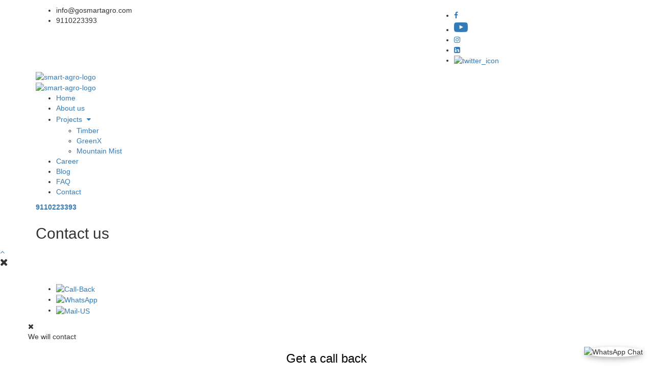

--- FILE ---
content_type: text/html
request_url: https://gosmartagro.com/contact-us.html
body_size: 10533
content:
<!-- get_header('Page Name','Title')-->
<!doctype html>
<html class="no-js" lang="en" viewsource="no" aria-readonly="true" style="z-index: 99999999;">

<head>
    <meta charset="utf-8">
    <meta http-equiv="x-ua-compatible" content="ie=edge">
    <title>Contact Us - SmartAgro</title>
    <meta name="Contact Us - Smart Agro" content="If you have any questions or query regarding our service then you can contact us here at Smart Agro. We are always here to help you out.">
    <meta name="Career - SmartAgro" content="width=device-width, initial-scale=1, shrink-to-fit=no">
    <link href="https://fonts.googleapis.com/css?family=Poppins:300,300i,400,400i,500,500i,600,600i,700,700i,800,800i,900,900i" rel="stylesheet">
    <link href="https://fonts.googleapis.com/css?family=Open+Sans:400,400i,600,600i,700,700i,800,800i" rel="stylesheet">
    <link rel="stylesheet" href="https://cdnjs.cloudflare.com/ajax/libs/font-awesome/4.7.0/css/font-awesome.min.css">
    <link rel="stylesheet" href="https://maxcdn.bootstrapcdn.com/bootstrap/3.4.0/css/bootstrap.min.css">
    <!-- <link rel="icon" type="image/png" href="favicon.ico"> -->
    <link rel="icon" href="assets/images/favicon.ico" type="image/x-icon" />
    <!-- Place favicon.ico in the root directory -->
    <link rel="apple-touch-icon" href="apple-touch-icon.png">
    <link rel="stylesheet" href="assets/minimize-css/bootstrap.minimize.css">
    <link rel="stylesheet" href="assets/minimize-css/style-minimize.css">
    <!-- added by Preeti 04-10-24 -->
    <link rel="stylesheet" href="assets/css/common.css">
</head>

<body id="body">
    <div id="preloader" class="loader-hidden">
        <div class="preloader-wrapper">
            <div class="la-ball-clip-rotate-pulse la-2x">
                <div></div>
                <div></div>
            </div>
        </div>

    </div>
    <!-- END prelaoder -->
    <!-- <div id="init-pop-up" class="pop in-visible">
        <div id="pop-content" class="content">
            <img id="smartagro_logo" class="smartagro_logo" src="./assets/images/smartagro.png" alt="" srcset="">
            <h5>
                <span style="color: green;font-size: 19px;font-style: italic;">Earn Tax-free Profit </span>
                <span style="font-size: 17px;width: 100%;font-style: italic;color: orange;"> from Agricultural
                    Investments with Smart Agro.</span>
            </h5>
            <div id="btn-close" class="btn-close in-visibile" onclick="closePopUp('init-pop-up')">
                <i class="fa fa-times" aria-hidden="true"></i>
            </div>
            <ul id="list-desk">
                <li>
                    <a type="button" id="button1" class="xs-btn xs-v2-btn" style="height: 25px;" href="timber-sandalwood-farmland.html">I
                        want to buy fully managed farmland</a>
                </li>
                <li>
                    <a type="button" id="__button__2" class="xs-btn xs-v2-btn" style="height: 25px;" href="farmland-management-service.html">I want to earn & learn from organic farm</a>
                </li>
            </ul>
            <ul id="list-mbl" class="in-visible">
                <li>
                    <a type="button" class="xs-btn xs-v2-btn" style="height: 66px; padding-top: 8px;" href="timber-sandalwood-farmland.html"> I want to invest in fully managed farmland</a>
                </li>
                <li>
                    <a type="button" class="xs-btn xs-v2-btn" style="height: 66px;" href="farmland-management-service.html">I want to earn & learn from organic farm</a>
                </li>
            </ul>
        </div>
    </div> -->

    <!-- <div id="pop-up-blk" class="pop-up-blk" onclick="openPopUp()">
        <a type="button" class="buy-farm-land" style="color: white;">Smart Agro Solutions</a>
    </div> -->

    <div id="showmessage" class="message-loaded message">
        <p id="formsubmitted"></p>
    </div>




    <!-- header top section -->
    <section class="xs-header-top">
        <div class="container">
            <div class="row">
                <!-- Starts : Replaced Address & Contact numbers || Dated 4-4-2022  -->
                <div class="col-lg-8 col-md-8">
                    <div class="header-top-info">
                        <ul>
                            <li><i class="icon icon-envelope"></i><a href="/cdn-cgi/l/email-protection" class="__cf_email__" data-cfemail="21484f474e61464e524c4053554046534e0f424e4c">[email&#160;protected]</a></li>
                            <li><i class="icon icon-phone-call3"></i>9110223393</li>
                        </ul>
                    </div>
                </div>
                <!-- Ends : Replaced Address & Contact numbers || Dated 4-4-2022  -->
                <!-- .col end -->

                <div class="col-lg-4 align-self-center col-md-4">
                    <div class="header-top-social">
                        <ul style="margin-top: 10px;">
                            <li><a href="https://www.facebook.com/SmartAgro-991303137738923/"><i
                                        class="fa fa-facebook-f"></i></a></li>
                            <li><a href="https://www.youtube.com/@smartagrofarms">
                                    <i class="fa fa-youtube-play" style="font-size: 2.7rem;"></i>
                                        </a></li>
                            <!-- <li>
                                <button type="button" class="toolbar-youtube-btn" onclick="playVideo('https://www.youtube.com/embed/NXmqNfpP4R0')"><i class="fa
                fa-youtube-play" style="font-size: 1.7rem;"></i>
                                </button></li> -->
                            <li><a href="https://www.instagram.com/gosmartagro/"><i class="fa fa-instagram"></i></a>
                            </li>
                            <!-- <li><a href="https://twitter.com/smartagroindia"><i class="fa fa-twitter"></i></a></li> -->
                            <li><a href="https://www.linkedin.com/company/smartagro-farm-solutions-llp/"><i
                                        class="fa fa-linkedin-square" aria-hidden="true"></i></a></li>
                             <li><a href="https://x.com/smartagroindia"><img src="./assets/images/x_twitter1.png" alt="twitter_icon" height="20px" width="20px";></a></li>

                        </ul>
                    </div>
                </div>
                <!-- .col end -->
            </div>
            <!-- .row end -->
        </div>
        <!-- .container end -->
    </section>
    <!-- End header section -->

    <!-- header middle section -->
    <section class="xs-header-middle">
        <div class="container">
            <div class="row">
                <div class="col-md-3 align-self-center">
                    <div class="logo">
                        <a href="./index.html">
                            <img src="./assets/images/smartagro.png" alt="smart-agro-logo" srcset="" longdesc="#"></a>
                        </a>
                    </div>
                </div>
                <!-- Starts : Hide the best agro message || Dated 10-12-2022 -->
               <!--  <div class="align-self-center col-md-9">
                    <div class="header-middle-info float-right">
                        <ul>
                            <li>
                                <i class="icon-number_1"></i>
                                <label>Best Agro Service Provider</label>
                                <p>ISO 9001 : 2015 Certified Company</p>
                            </li>
                        </ul>
                    </div>
                </div> -->
            <!-- Ends : Hide the best agro message || Dated 10-12-2022 -->
            </div>
        </div>
        <!-- .container end -->
    </section>
    <!-- End header middle section -->

    <!-- header nav section -->
    <header class="xs-header-nav">
        <div class="container">
            <div class="row  menu-item">
                <div class="col-lg-12">
                    <id id="navigation1" class="navigation header-nav clearfix">
                        <div class="nav-header">
                            <a href="./index.html" class="mobile-logo">
                                <img src="./assets/images/smartagro.png" alt="smart-agro-logo" srcset="" longdesc="#">
                            </a>
                            <div class="nav-toggle"></div>
                        </div>

                        <div class="nav-menus-wrapper clearfix" style="width: 100%;">
                            <ul class="nav-menu">
                                <li><a href="index.html">Home</a>
                                </li>
                                <li>
                                    <a href="about.html">About us</a>
                                </li>
                                <li class="dropdown" onclick="if (!window.__cfRLUnblockHandlers) return false; onMenuItemClick($event)" data-cf-modified-f45113d66c0e1532a6606f68-="">
                                    <a class="dropbtn">Projects <i style="padding: 5px;" class="fa fa-caret-down"></i></a>
                                    <ul class="dropdown-content drop-down-width dropdown-content-mbl">
                                        <li><a href="timber-sandalwood-farmland.html">Timber</a></li>
                                        <li><a href="https://landing.gosmartagro.com/" target="_blank" rel="noopener">GreenX</a></li>
                                        <li><a href="https://mountainmist.gosmartagro.com/">Mountain Mist</a></li>

                                    </ul>
                                </li>
                                <!-- <li class="" onclick="onMenuItemClick($event)">
                                    <a class="dropbtn">Invest in Organic Farming <i style="padding: 5px;"
                                            class="fa fa-caret-down"></i></a>
                                    <ul class="dropdown-content drop-down-width dropdown-content-mbl">
                                        <li><a href="organic_farming.html">Organic Farming @ Bengaluru </a></li>
                                        <li><a href="enquiry-now.html">Enquire Now</a></li>
                                    </ul>
                                </li> -->
                                <!-- <li>
                                    <a href="organic_farming.html">Invest in Organic Farming</a>
                                </li> -->
                                <li>
                                    <a href="careers.html">Career</a>
                                </li>
                                <li><a href="blog.html">Blog</a>
                                </li>
                                <li>
                                    <a href="faq.html">FAQ</a>
                                </li>
                                <li class="selected active"><a href="contact-us.html">Contact</a>
                                </li>
                            </ul>
                            <div id="contact-numbers" class="header-nav-right-info align-to-right">
                                <label class="padding-lr-10 lbl-phone"><i class="icon icon-phone3"></i><a href="tel:+91 9110223393" class="c-white">9110223393</a></label>
                                <!-- <label><i class="icon icon-phone3"></i>9606224400 - For Services</label> -->
                            </div>
                        </div>
                    </id>
                    </nav>
                </div>
            </div>
            <!-- .row end -->
        </div>
        <!-- .container end -->
    </header>
    <!-- End header nav section -->

    <!--breadcumb start here-->
    <section class="banner-inner-sec" style="background-image:url('assets/images/contact-page/banner1.jpg')">
        <div class="banner-table">
            <div class="banner-table-cell">
                <div class="container">
                    <div class="banner-inner-content">
                        <h2 class="banner-inner-title">Contact us</h2>
                        <!-- <ul class="xs-breadcumb">
                            <li><a href="index.html"> Home / </a>
                                <a href="index.html"></a> contact</li>
                        </ul> -->
                    </div>
                </div>
            </div>
        </div>
         <!-- WhatsApp Floating Chat Popup -->
<div class="floating-wap-popup" id="whatsappPopup">
    <div class="floating-wpp-head">
      <span><img src="./assets/images/Smartagro_logo_White.png" alt="SmartAgro Logo" height="50px" width="150px"> 
        <img src="./assets/images/check (1).png" alt="Check Icon" height="20px" width="20px"></span>
      <strong class="close" onclick="if (!window.__cfRLUnblockHandlers) return false; document.getElementById('whatsappPopup').style.display='none'" data-cf-modified-f45113d66c0e1532a6606f68-="">✖</strong>
    </div>
    <div class="floating-wpp-message">
      Hi! 👋<br><br>
      Thank you for contacting us<br><br>
      How can I help you<br><br>
    </div>
    <div class="floating-wpp-input-message">
      <textarea rows="1" placeholder="Type your message..." id="whatsappMessage" onkeypress="if (!window.__cfRLUnblockHandlers) return false; handleWhatsAppEnter(event)" data-cf-modified-f45113d66c0e1532a6606f68-=""></textarea>
      <div class="floating-wpp-btn-send" onclick="if (!window.__cfRLUnblockHandlers) return false; sendWhatsAppMessage()" data-cf-modified-f45113d66c0e1532a6606f68-="">
        <a href="https://wa.me/918889993422" target="_blank" id="whatsappLink">
          <img src="./assets/images/send_icon.png" width="24" height="24" alt="Send">
        </a>
      </div>
    </div>
  </div>
  
  <!-- WhatsApp Icon Button -->
  <div class="grid-container" onclick="if (!window.__cfRLUnblockHandlers) return false; document.getElementById('whatsappPopup').style.display='block'" style="position: fixed; bottom: 20px; right: 20px; cursor: pointer; z-index: 1001;" data-cf-modified-f45113d66c0e1532a6606f68-="">
    <div class="item">
      <img src="./assets/images/whatsapp-logo-4.png" alt="WhatsApp Chat" height="50" width="50" style="animation: blink-zoom 2s ease-in-out infinite; border-radius: 50%; box-shadow: 0 4px 12px rgba(0,0,0,0.3);">
    </div>
  </div>
  
  <!-- angle up icon -->
  <div class="angle_up">
    <a id="scrollUp" href="#top" style="display: inline-block; position: fixed; z-index: 2147483647;">
        <i class="fa fa-angle-up" aria-hidden="true"></i></a>
  </div>
    </section>
    <!--breadcumb end here-->

    <!-- <div id="video-tag-player" class="video-tag-player in-visible">
        <div id="stop-button" class="button-close">
            <i class="fa fa-close"></i>
        </div>
        <iframe width="300" height="100%" id="video" src="https://www.youtube.com/embed/VOOWc_R6LFE?mode=opaque&amp;rel=0&amp;autohide=1&amp;showinfo=0&amp;wmode=transparent" frameborder="0" allow="accelerometer; autoplay; encrypted-media; gyroscope; picture-in-picture"
            allowfullscreen></iframe>
    </div> -->
    <div id="social-icons" class="socialIcon active invisible" onclick="if (!window.__cfRLUnblockHandlers) return false; showIcons()" data-cf-modified-f45113d66c0e1532a6606f68-="">
        <img class="img-responsive lazy" src="./assets/images/social-icon/optimized-vesion-webicon.png" alt="social-icon-logo">
    </div>

    <!-- <div id="social-icons-1" class="socialIconNav">
        <div id="mobile-no" class=" icon mobile-number invisible">
            <a id="caller-icon" href="tel:+919110223393" > 
            <p class="mobile-active">+91 9110223393</p>
            </a>
        </div>
        <div id="mobile-number" class="icon icon1" onmouseover="showNumber()" onmouseout="closeNumber()">
            <figure>
                <a id="caller-icon" href="tel:+919110223393">
                    <img class="img-respons lazy" src="./assets/images/social-icon/phone-optimized-vesion.png" alt="phone-logo">
                </a>
            </figure>
            <span>Call Back</span>
        </div>
        <div class="icon icon2">
            <figure>
                <a href="https://wa.me/message/6TTBIDRQCOHUA1" target="_blank">
                    <i class="fa fa-whatsapp"></i>
                    <img class="img-respons lazy" src="./assets/images/social-icon/optimized-version-whatsapp.png" alt="whats-app-logo">
                </a>
            </figure>
            <span>Whatsapp</span>
        </div>
        <div class="icon icon3">
            <figure>
                <a id="email" href="./enquiry.html">
                    <img class="img-respons lazy" src="./assets/images/social-icon/mail-optimized-version.png" alt="mail-us-logo">
                </a>
            </figure>
            <span>Mail Us</span>
        </div>
    </div> -->

    <div id="social-icons-2" class="socialIconCloseBtn" onclick="if (!window.__cfRLUnblockHandlers) return false; closeIcons()" data-cf-modified-f45113d66c0e1532a6606f68-="">
        <i class="fa fa-close" style="font-size: 20px;"></i>
    </div>

    <div class="socialIconsMobile">
        <div id="mbl-no" class="mbl-number invisible">
            <!-- <a id="caller-icon" href="tel:+919110223393" >  -->
            <p class="mbl-active" onclick="if (!window.__cfRLUnblockHandlers) return false; document.getElementById('mbl-no').classList.add('invisible')" data-cf-modified-f45113d66c0e1532a6606f68-="">+91 9110223393
            </p>
            <!-- </a> -->
        </div>
        <div class="socialIconsBlock">
            <div class="container">
                <ul class="flexBox" style="width: 350px;">
                    <li id="telePhoneCallBlock">
                        <a id="caller-icon" href="tel:+919110223393">
                            <img class="img-reslazy" alt="Call-Back" src="./assets/images/social-icon/phone-optimized-vesion.png">
                        </a>
                    </li>
                    <!-- Starts : Changed the whatsapp response message || Dated 4-4-2022 -->
                     <li id="WhatsAppblock">
                     <a href="https://wa.me/message/6TTBIDRQCOHUA1" target="_blank">
                            <img class="img-res lazy" alt="WhatsApp" src="./assets/images/social-icon/optimized-version-whatsapp.png">
                        </a>
                    </li>
                     <!-- Ends : Changed the whatsapp response message || Dated 4-4-2022 -->
                    <li id="mailBlock">
                        <a id="email" href="./enquiry.html">
                            <img class="img-res lazy" alt="Mail-US" src="./assets/images/social-icon/mail-optimized-version.png">
                        </a>
                    </li>
                </ul>
            </div>
        </div>
    </div>

    <div id="customer-info" class="in-visible">
        <div id="cust-section" class="cust-info-section" class="wow fadeInUp">
            <div id="p-content" class="content pcontent">
                <section class="testmonial-sec">
                    <div class="container">
                        <div class="row align-items-center">
                            <div>
                                <div id="p-call-back-content" class="call-back-content pcontent">
                                    <div class="serv-x-button" onclick="if (!window.__cfRLUnblockHandlers) return false; closecustomerinfo()" data-cf-modified-f45113d66c0e1532a6606f68-="">
                                        <i class="fa fa-times" aria-hidden="true"></i>
                                    </div>
                                    <p class="we-will-contact-text">We will contact</p>
                                    <h3 style="text-align: center; color:black">Get a <span>call back</span></h3>
                                    <form id="sr-contactForm" class="call-back-form  sr-contactForm">
                                        <ul>
                                            <li>
                                                <div class="form-group">
                                                    <label>Your Name <span class="star-important">*</span></label>
                                                    <input type="text" name="name" value="" placeholder="Ex: xyz" title="Please enter your name." required class="call-back-inp">
                                                </div>
                                            </li>
                                            <li>
                                                <div class="form-group">
                                                    <label>Email Address <span class="star-important">*</span></label>
                                                    <input type="email" name="email" value="" placeholder="Ex: abcd@xyz.com" title="Please enter email." required class="call-back-inp">
                                                </div>
                                            </li>
                                        </ul>
                                        <ul>
                                            <li>
                                                <div class="form-group">
                                                    <label>Mobile Number <span class="star-important">*</span></label>
                                                    <input type="number" name="mobile" value="" maxlength="10" placeholder="Ex: 1234567890" title="Please enter your contact number." required class="call-back-inp">
                                                </div>
                                            </li>
                                            <li>
                                                <div class="form-group">
                                                    <label>Where is your agricultural land located? <span
                                                            class="star-important">*</span></label>
                                                    <input type="text" name="landlocation" value="" placeholder="Village, Taluk, District" title="Where is your agricultural land located?" required class="call-back-inp">
                                                </div>
                                            </li>
                                        </ul>

                                        <ul>
                                            <li>
                                                <div class="form-group">
                                                    <label>How many acres of agricultural land do you own? <span
                                                            class="star-important">*</span></label>
                                                    <input type="text" name="numberOfAcres" value="" placeholder="Ex: 25 Acres" title="How many acres of agricultural land do you own?" required class="call-back-inp">
                                                </div>
                                            </li>
                                            <li>
                                                <div class="form-group">
                                                    <label>Any other details you wish to specify </label>
                                                    <input type="text" name="message" value="" placeholder="Leave your comment" title="Any other details you wish to specify" class="call-back-inp">
                                                </div>
                                            </li>
                                        </ul>

                                        <div class="form-group" style="text-align: center; margin-bottom: 25px;">
                                            <button type="button" class="xs-btn we-connect sr-we-connect-submit">Submit</button>
                                            <label class="call-us-number" style="color:black;margin-left: 10px;">Or Call
                                                US - <span>9110223393</span></label>
                                        </div>
                                    </form>
                                </div>
                            </div>
                        </div>
                    </div>
                </section>
            </div>
        </div>
    </div>

    <!--  get in touch section -->
    <section class="xs-get-in-touch">
        <div class="container">
            <div class="row">
                <div class="col-lg-8 mx-auto">
                    <div class="get-in-touch-cont text-center">
                        <h3><span class="light-text">Get</span> in touch</h3>
                        <p>Take the First Steps Towards Agro-Realty Today</p>
                    </div>
                </div>
            </div>
            <!-- .row end -->
        </div>
        <!-- .container end -->
    </section>
    <!-- End get in touch section -->

    <!-- header contact section -->
    <section class="xs-contact-infomation xs-contact-infomation-v2">
        <div class="container">
            <div class="row">
                <div class="col-lg-3 col-md-6 align-self-center">
                    <div class="contact-info-group">
                        <i class="icon-address"></i>
                        <h4>Visit our office</h4>
                        <span class="text-color" style="font-size: 14px;">SmartAgro Farm Solutions LLP.

                 #2471, 2nd Floor, 10th Cross Road, E Block, Sahakara Nagar, Bangalore - 560092</span>
                        
                    </div>
                    <!-- .contact-info-group END -->
                </div>
                <div class="col-lg-3 col-md-6 align-self-center">
                    <div class="contact-info-group" style="padding: 59px;">
                        <i class="icon-mail"></i>
                        <h4>Mail us</h4>
                        <a href="/cdn-cgi/l/email-protection#40292e262f00272f332d2132342127322f6e232f2d" style="font-size: 14px;"><span class="__cf_email__" data-cfemail="026b6c646d42656d716f6370766365706d2c616d6f">[email&#160;protected]</span></a>
                        <a href="/cdn-cgi/l/email-protection#cbaaafa6a2a58baebfaeb9a5a4a3a4beb8a2a5ace5a8a4a6" style="font-size: 14px;"><span class="__cf_email__" data-cfemail="bedfdad3d7d0fedbcadbccd0d1d6d1cbcdd7d0d990ddd1d3">[email&#160;protected]</span></a>
                    </div>
                    <!-- .contact-info-group END -->
                </div>
                <div class="col-lg-3 col-md-6 align-self-center">
                    <div class="contact-info-group" style="padding: 45px;">
                        <i class="icon-call"></i>
                        <h4>Call us</h4>
                        <span class="text-color" style="font-size: 14px;">+91 9110223393</span>
                    </div>
                    <!-- .contact-info-group END -->
                </div>
                <div class="col-lg-3 col-md-6 align-self-center">
                    <div class="contact-info-group" style="padding: 46px">
                        <i class="icon-call"></i>
                        <h4>Working hour</h4>
                        <span style="font-size: 14px;">Mon - Sun : 9am to 7pm</span>
                        <!-- <span class="text-color" style="font-size: 14px;">Tuesday : Closed</span> -->
                    </div>
                    <!-- .contact-info-group END -->
                </div>
            </div>
        </div>
        <!-- .container end -->
    </section>
    <!-- End contact section -->

    <!-- header contact section -->
    <section class="xs-contact-sec xs-contact-v2-sec">
        <div class="container">
            <div class="row">
                <div class="col-lg-8 mx-auto">
                    <div class="xs-form-group">
                        <h4 class="xs-single-title text-center"><span class="light-text">Drop</span> your message</h4>
                        <form id="dropmessage" action="#" method="POST" id="xs-contact-form" class="xs-form dropmessage">
                            <div class="row">
                                <div class="col-lg-6">
                                    <input type="text" class="form-control" name="name" placeholder="Your name*" id="xs_contact_name" title="Please enter your name." required>
                                </div>
                                <div class="col-lg-6">
                                    <input type="email" class="form-control" name="email" placeholder="Your email*" id="xs_contact_email" title="Please enter your email id." required>
                                </div>
                            </div>
                            <div class="row">
                                <div class="col-lg-6">
                                    <input type="number" class="form-control" name="mobile" placeholder="Your phone number*" id="xs_contact_phone" title="Please enter your mobile number." required>

                                </div>
                                <div class="col-lg-6">
                                    <input type="text" class="form-control" name="subject" placeholder="Subject" id="xs_contact_subject">
                                </div>
                            </div>

                            <textarea name="massage" placeholder="Message*" id="x_contact_massage" class="form-control message-box" cols="30" rows="10" title="Please enter your query." required></textarea>

                            <div class="xs-btn-wraper">
                                <input type="button" class="xs-btn drop-message" id="xs_contact_submit" value="SEND MESSAGE">
                            </div>
                        </form>
                    </div>
                </div>
                <!-- col end -->
            </div>
            <!-- .row end -->
        </div>
        <!-- .container end -->
    </section>
    <!-- End contact section -->

    <!-- start map section -->
    <div class="xs-map-sec">
        <div class="xs-maps-wraper">
            <div class="map">
                <!-- <iframe src="https://maps.google.com/maps?width=100&amp;height=600&amp;hl=en&amp;q=WORLD TRADE CENTRE BENGALORE+(My%20Business%20Name)&amp;ie=UTF8&amp;t=&amp;z=14&amp;iwloc=B&amp;output=embed"></iframe> -->
                <iframe src="https://www.google.com/maps/embed?pb=!1m18!1m12!1m3!1d13456.094605343214!2d77.58447076936896!3d13.058964403400644!2m3!1f0!2f0!3f0!3m2!1i1024!2i768!4f13.1!3m3!1m2!1s0x3bae23513465ce55%3A0x42563046d3ef4356!2sSmart%20Agro!5e0!3m2!1sen!2sin!4v1732265236228!5m2!1sen!2sin" width="600" height="450" style="border:0;" allowfullscreen="" loading="lazy" referrerpolicy="no-referrer-when-downgrade"></iframe>
            </div>
        </div>
    </div>
    <!-- End map section -->

    <!-- footer section start -->
    <footer class="xs-footer-sec">
        <div class="container">
            <div class="footer-top-item">
                <div class="xs-back-to-top">
                    <a href="#" class="BackTo"><i class="fa fa-angle-double-up"></i> </a>
                </div>

            </div>

            <div class="footer-item">
                <div class="row flex-rowflow">
                    <div class="col-lg-3">
                        <div class="widgets">
                            <div class="footer-logo">
                                <a href="./index.html ">
                                    <img src="./assets/images/smartagro.png" alt="footer-logo " srcset=" ">
                                </a>
                            </div>
                            <p>Smart Agro is an agro-realty company headquartered in Bangalore India.</p>
                            <ul class="footer-social footer-margin">
                                <li>
                                    <a href="https://www.facebook.com/SmartAgro-991303137738923/"><i
                                            class="fa fa-facebook-f"></i> </a>
                                </li>
                                <li><a href="https://www.youtube.com/@smartagrofarms">
                                    <i class="fa fa-youtube-play" ></i>
                                        </a></li>
                                <li>
                                    <a href="https://www.instagram.com/gosmartagro/"><i class="fa fa-instagram"></i>
                                    </a>
                                </li>
                                <li><a href="https://www.linkedin.com/company/smartagro-farm-solutions-llp/"><i
                                    class="fa fa-linkedin-square" aria-hidden="true"></i></a></li>
                                    <li>
                                        <a href="https://x.com/smartagroindia">
                                          <img class="twitter" src="./assets/images/x_twitter1.png" alt="twitter_icon" height="12px" width="12px">
                                        </a>
                                    </li>
                            </ul>
                        </div>
                    </div>
                    <!-- col end -->
                    <div class="col-md-2">
                        <div class="widgets">
                            <h3 class="widget-title">Our Company</h3>
                            <ul class="service-link">
                                <li>
                                    <a href="index.html">Home</a>
                                </li>
                                <li>
                                    <a href="about.html">About Us</a>
                                </li>

                                <li>
                                    <a href="careers.html">Careers</a>
                                </li>

                            </ul>
                        </div>
                    </div>
                    <div class="col-md-2">
                        <div class="widgets">
                            <h3 class="widget-title">What We Offer</h3>
                            <ul class="service-link">
                                <li>
                                    <a href="timber-sandalwood-farmland.html">Projects</a>
                                </li>
                                <li>
                                    <a href="timber-sandalwood-farmland.html" style="margin-left: 14px;">Timber Project</a>
                                </li>
                                <li>
                                    <a href="https://landing.gosmartagro.com/" style="margin-left: 14px;">GreenX Project</a>
                                </li>
                                <li><a href="https://mountainmist.gosmartagro.com/" style="margin-left: 14px;">Mountain Mist</a></li>

                                <!-- <li>
                                    <a href="organic_farming.html">Invest in Organic Farming</a>
                                </li> -->
                                <!-- <li>
                                    <a href="farmland-management-service.html">Farmland Management Service</a>
                                </li> -->

                            </ul>
                        </div>
                    </div>
                    <div class="col-md-2">
                        <div class="widgets">
                            <h3 class="widget-title">Resources</h3>
                            <ul class="service-link">

                                <li>
                                    <a href="faq.html">FAQ</a>
                                </li>
                                <!-- <li>
                                    <a href="careers.html">Career</a>
                                </li> -->
                                <li>
                                    <a href="blog.html">Blog</a>
                                </li>
                                <li>
                                    <a href="https://landing.gosmartagro.com" target="_blank" rel="noopener">Project Brochure</a>
                                </li>

                            </ul>
                        </div>
                    </div>
                     <!-- Starts : Replaced Address, Updated Contact numbers , email id || Dated 4-4-2022 -->
                    <div class="col-md-3">
                        <div class="widgets">
                            <h3 class="widget-title">Contact Us</h3>
                            
                            <ul class="footer-contact-list">

                                <li>
                                    <i class="icon icon-map-marker2"></i>
                                   <a href="https://share.google/BQ1FMJWzlAQsNjAvq">  #2471, 2nd Floor, 10th Cross Road, E Block, Sahakara Nagar, Bangalore - 560092.
                                   </a>
                                </li>
                                <li class="telephone">
                                    <i class="icon icon-phone3"></i>
                                    <a href="tel:+91 9110223393"  >
                                        +91 9110223393
                                    </a>
                                </li>
                                <li>
                                    <i class="icon icon-envelope"></i> <a href="/cdn-cgi/l/email-protection" class="__cf_email__" data-cfemail="84edeae2ebc4e3ebf7e9e5f6f0e5e3f6ebaae7ebe9">[email&#160;protected]</a>
                                </li>
                            </ul>
                        </div>
                    </div>
                    <!-- Ends : Replaced Address, Updated Contact numbers , email id || Dated 4-4-2022 -->
                </div>
                <!-- row end -->
            </div>
            <div class="copyright-content">
                <div class="row">
                    <div class="col-md-4">
                        <img src="assets/images/optimized-version-banner-Copyscape.png" width="200" height="25"
                        border="0" alt="Protected by Copyscape" title="Protected by Copyscape - Do not copy content from this page."/>
                        <!-- <a href="http://www.copyscape.com/"><img
                                src="assets/images/optimized-version-banner-Copyscape.png" width="200" height="25"
                                border="0" alt="Protected by Copyscape"
                                title="Protected by Copyscape - Do not copy content from this page." />
                        </a> -->
                        <p>Copyright 2025, SmartAgro Farm Solutions LLP. All Rights Reserved.</p>
                    </div>
                    <div class="col-md-4 xs-dcm">
                        <img src="assets/images/dmca-badge-optimized-version.png" alt="DMCA.com Protection Status"
                        width="200" height="100" />
                        <!-- <a href="//www.dmca.com/Protection/Status.aspx?ID=f408d09e-15c1-4417-8795-7b68e26612bb"
                            title="DMCA.com Protection Status" class="dmca-badge">
                            <img src="assets/images/dmca-badge-optimized-version.png" alt="DMCA.com Protection Status"
                                width="200" height="100" />
                        </a> -->
                        <script data-cfasync="false" src="/cdn-cgi/scripts/5c5dd728/cloudflare-static/email-decode.min.js"></script><script src="https://images.dmca.com/Badges/DMCABadgeHelper.min.js" type="f45113d66c0e1532a6606f68-text/javascript">
                        </script>
                    </div>
                    <div class="col-md-4 padding-top-36">
                        <ul class="footer-bottom-menu">
                            <li>
                                <a href="terms-and-condition.html">Terms of Service </a>
                            </li>
                            <li>
                                <a href="privacypolicy.html">Privacy Policy</a>
                            </li>
                            <ul>
                                <!-- <li>
                                    <a href="https://www.facebook.com/SmartAgro-991303137738923/">
                                        <i class="fa fa-facebook-f"></i>
                                    </a>
                                </li>
                                <li>
                                    <button class="footer-youtube-btn" onclick="playVideo('https://www.youtube.com/embed/NXmqNfpP4R0?autoplay=1')" style="font-size: 1.3rem;
                                    margin-left: 5px;"><i class="fa
                                                        fa-youtube-play"></i>
                                    </button>
                                </li>
                                <li>
                                    <a href="https://www.instagram.com/gosmartagro/">
                                        <i class="fa fa-instagram"></i>
                                    </a>
                                </li> -->
                            </ul>
                    </div>
                </div>
            </div>
            <!-- copyright end -->
        </div>
        <!-- container end -->
    </footer>
    <div id="v-player" class="iframe-in-visible">
        <button class="cancelbtn" type="button" onclick="if (!window.__cfRLUnblockHandlers) return false; closeVideo()" data-cf-modified-f45113d66c0e1532a6606f68-="">
            <i class="fa fa-times" id="closeicon" aria-hidden="true"></i>
        </button>
        <iframe id="iframe-video" class="video-iframe" width="950" height="96%" frameborder="0" allow="accelerometer; autoplay; encrypted-media; gyroscope; picture-in-picture" allowfullscreen allowTransparency="true"></iframe>
    </div>



    <script type="f45113d66c0e1532a6606f68-text/javascript">
        ! function(f, b, e, v, n, t, s) {
            if (f.fbq) return;
            n = f.fbq = function() {
                n.callMethod ?
                    n.callMethod.apply(n, arguments) : n.queue.push(arguments)
            };
            if (!f._fbq) f._fbq = n;
            n.push = n;
            n.loaded = !0;
            n.version = '2.0';
            n.queue = [];
            t = b.createElement(e);
            t.async = !0;
            t.src = v;
            s = b.getElementsByTagName(e)[0];
            s.parentNode.insertBefore(t, s)
        }(window, document, 'script',
            'https://connect.facebook.net/en_US/fbevents.js');
        fbq('init', '627096091041958');
        fbq('track', 'PageView');
    </script>
    <noscript><img height="1" width="1" style="display:none"
            src="https://www.facebook.com/tr?id=627096091041958&ev=PageView&noscript=1" /></noscript>
    <!-- <script src="//code.tidio.co/rw0jpkfdc1glbdqaxk4c9dk86ayjeiem.js"></script> -->

    <!-- Load Facebook SDK for JavaScript -->
    <div id="fb-root"></div>
    <script type="f45113d66c0e1532a6606f68-text/javascript">
        window.fbAsyncInit = function() {
            FB.init({
                xfbml: true,
                version: 'v8.0'
            });
        };

        (function(d, s, id) {
            var js, fjs = d.getElementsByTagName(s)[0];
            if (d.getElementById(id)) return;
            js = d.createElement(s);
            js.id = id;
            js.src = 'https://connect.facebook.net/en_US/sdk/xfbml.customerchat.js';
            fjs.parentNode.insertBefore(js, fjs);
        }(document, 'script', 'facebook-jssdk'));
    </script>

    <!-- Your Chat Plugin code -->
    <div class="fb-customerchat" attribution=install_email page_id="991303137738923" theme_color="#0084ff" logged_in_greeting="Hey, how can we help you?" logged_out_greeting="Hey, how can we help you?">
    </div>
    <!-- Load Facebook SDK for JavaScript End -->

    <link rel="stylesheet" href="assets/minimize-css/fontawesome-minimize.css">
    <link rel="stylesheet" href="assets/minimize-css/xsIcon-minimize.css">
    <link rel="stylesheet" href="assets/css/iconmoon.css">
    <link rel="stylesheet" href="assets/css/isotope.css">
    <link rel="stylesheet" href="assets/css/magnific-popup.css">
    <link rel="stylesheet" href="assets/css/owl.carousel.min.css">
    <link rel="stylesheet" href="assets/minimize-css/owl.theme.default.minimize.css">
    <link rel="stylesheet" href="assets/css/navigation.css">
    <link rel="stylesheet" href="assets/minimize-css/animate-minimize.css">
    <link rel="stylesheet" href="assets/css/articles.css">
    <link rel="stylesheet" href="assets/minimize-css/open-sans-600-minimize.css">
    <!--Theme Responsive css-->
    <link rel="stylesheet" href="assets/minimize-css/responsive-minimize.css" />


    <script src="assets/minimize-js/jquery-3.2.1.minimize.js" type="f45113d66c0e1532a6606f68-text/javascript"></script>
    <script src="assets/minimize-js/bootstrap.minimize.js" type="f45113d66c0e1532a6606f68-text/javascript"></script>
    <script src="assets/minimize-js/jquery-mixtub-minimize.js" type="f45113d66c0e1532a6606f68-text/javascript"></script>
    <script src="assets/minimize-js/jquery.magnific-popup.minimize.js" type="f45113d66c0e1532a6606f68-text/javascript"></script>
    <script src="assets/minimize-js/owl.carousel.minimize.js" type="f45113d66c0e1532a6606f68-text/javascript"></script>
    <script src="assets/minimize-js/navigation-minimize.js" type="f45113d66c0e1532a6606f68-text/javascript"></script>
    <script src="assets/js/jquery.appear.min.js" type="f45113d66c0e1532a6606f68-text/javascript"></script>
    <script src="assets/minimize-js/isotope.minimize.js" type="f45113d66c0e1532a6606f68-text/javascript"></script>
    <script src="assets/minimize-js/wow.minimize.js" type="f45113d66c0e1532a6606f68-text/javascript"></script>
    <script src="assets/js/main.js" type="f45113d66c0e1532a6606f68-text/javascript"></script>
    <!-- <script src="assets/js/httprequest.js"></script> -->
    <script src="assets/minimize-js/httprequest.minimize.js" type="f45113d66c0e1532a6606f68-text/javascript"></script>
    <script src="assets/custom-minify-js/common-all-page-min.js" type="f45113d66c0e1532a6606f68-text/javascript"></script>
    <script src="assets/custom-minify-js/contact-page-min.js" type="f45113d66c0e1532a6606f68-text/javascript"></script>


    <!-- Global site tag (gtag.js) - Google Analytics -->
    <script async src="https://www.googletagmanager.com/gtag/js?id=UA-176412503-1" type="f45113d66c0e1532a6606f68-text/javascript"></script>
    <script type="f45113d66c0e1532a6606f68-text/javascript">
        window.dataLayer = window.dataLayer || [];

        function gtag() {
            dataLayer.push(arguments);
        }
        gtag('js', new Date());

        gtag('config', 'UA-176412503-1');
    </script>
    <!-- Google Tag Manager (noscript) -->
<noscript><iframe src="https://www.googletagmanager.com/ns.html?id=GTM-WQHRSRF"
    height="0" width="0" style="display:none;visibility:hidden"></iframe></noscript>
    <!-- End Google Tag Manager (noscript) -->

    <!-- WhatsApp Functionality -->
    <script type="f45113d66c0e1532a6606f68-text/javascript">
        // Handle WhatsApp message input
        function handleWhatsAppEnter(event) {
            if (event.key === 'Enter') {
                event.preventDefault();
                sendWhatsAppMessage();
            }
        }

        // Send WhatsApp message
        function sendWhatsAppMessage() {
            const message = document.getElementById('whatsappMessage').value;
            const phoneNumber = '918889993422';
            const encodedMessage = encodeURIComponent(message || 'Hi! I would like to know more about SmartAgro investments.');
            const whatsappUrl = `https://wa.me/${phoneNumber}?text=${encodedMessage}`;
            
            // Update the link href
            document.getElementById('whatsappLink').href = whatsappUrl;
            
            // Open WhatsApp
            window.open(whatsappUrl, '_blank');
            
            // Clear the message and close popup
            document.getElementById('whatsappMessage').value = '';
            document.getElementById('whatsappPopup').style.display = 'none';
        }

        // Update WhatsApp link when popup opens
        document.addEventListener('DOMContentLoaded', function() {
            const whatsappLink = document.getElementById('whatsappLink');
            const whatsappMessage = document.getElementById('whatsappMessage');
            
            // Update link when message changes
            whatsappMessage.addEventListener('input', function() {
                const message = this.value || 'Hi! I would like to know more about SmartAgro investments.';
                const encodedMessage = encodeURIComponent(message);
                whatsappLink.href = `https://wa.me/918889993422?text=${encodedMessage}`;
            });
            
            // Ensure popup is hidden by default
            const popup = document.getElementById('whatsappPopup');
            if (popup) {
                popup.style.display = 'none';
            }

            // Scroll to top functionality
            const scrollUpButton = document.getElementById('scrollUp');
            if (scrollUpButton) {
                // Show button when user scrolls down
                window.addEventListener('scroll', function() {
                    if (window.pageYOffset > 300) {
                        scrollUpButton.style.display = 'inline-block';
                    } else {
                        scrollUpButton.style.display = 'none';
                    }
                });

                // Smooth scroll to top when clicked
                scrollUpButton.addEventListener('click', function(e) {
                    e.preventDefault();
                    window.scrollTo({
                        top: 0,
                        behavior: 'smooth'
                    });
                });
            }
        });
    </script>

<script src="/cdn-cgi/scripts/7d0fa10a/cloudflare-static/rocket-loader.min.js" data-cf-settings="f45113d66c0e1532a6606f68-|49" defer></script><script defer src="https://static.cloudflareinsights.com/beacon.min.js/vcd15cbe7772f49c399c6a5babf22c1241717689176015" integrity="sha512-ZpsOmlRQV6y907TI0dKBHq9Md29nnaEIPlkf84rnaERnq6zvWvPUqr2ft8M1aS28oN72PdrCzSjY4U6VaAw1EQ==" data-cf-beacon='{"version":"2024.11.0","token":"e89af698b14140969a4fc487e5b7daa4","r":1,"server_timing":{"name":{"cfCacheStatus":true,"cfEdge":true,"cfExtPri":true,"cfL4":true,"cfOrigin":true,"cfSpeedBrain":true},"location_startswith":null}}' crossorigin="anonymous"></script>
</body>

</html>